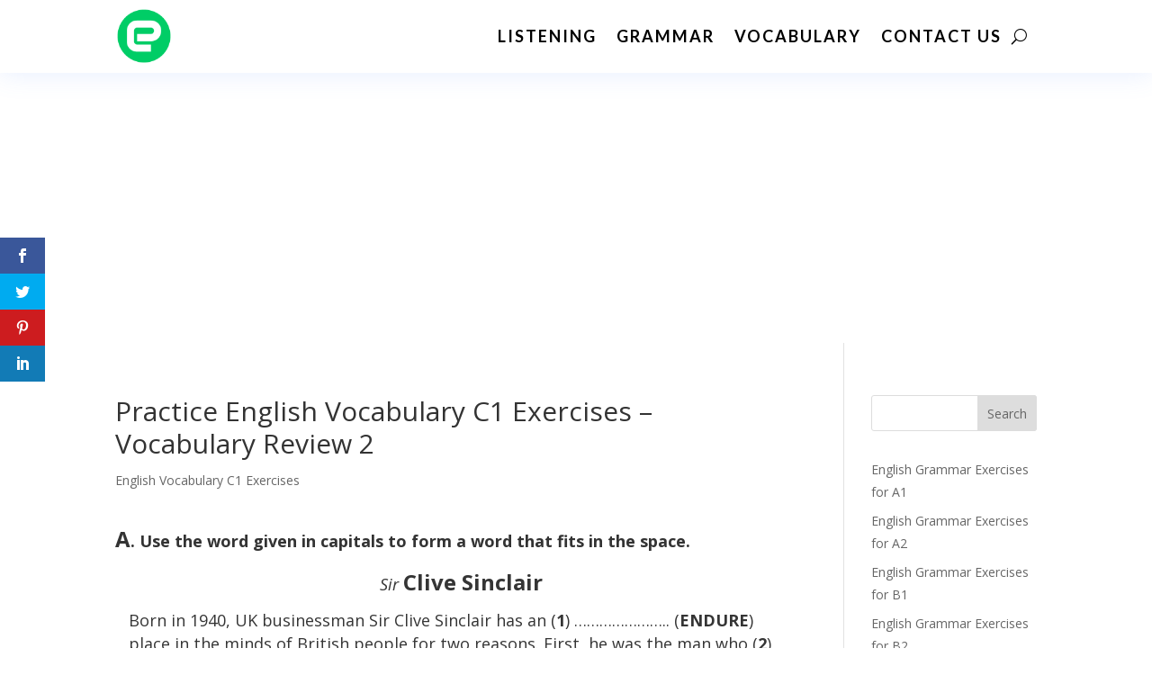

--- FILE ---
content_type: text/html; charset=utf-8
request_url: https://www.google.com/recaptcha/api2/aframe
body_size: 266
content:
<!DOCTYPE HTML><html><head><meta http-equiv="content-type" content="text/html; charset=UTF-8"></head><body><script nonce="xIxClgJLi-ofeYbwxjEnDQ">/** Anti-fraud and anti-abuse applications only. See google.com/recaptcha */ try{var clients={'sodar':'https://pagead2.googlesyndication.com/pagead/sodar?'};window.addEventListener("message",function(a){try{if(a.source===window.parent){var b=JSON.parse(a.data);var c=clients[b['id']];if(c){var d=document.createElement('img');d.src=c+b['params']+'&rc='+(localStorage.getItem("rc::a")?sessionStorage.getItem("rc::b"):"");window.document.body.appendChild(d);sessionStorage.setItem("rc::e",parseInt(sessionStorage.getItem("rc::e")||0)+1);localStorage.setItem("rc::h",'1765469077697');}}}catch(b){}});window.parent.postMessage("_grecaptcha_ready", "*");}catch(b){}</script></body></html>